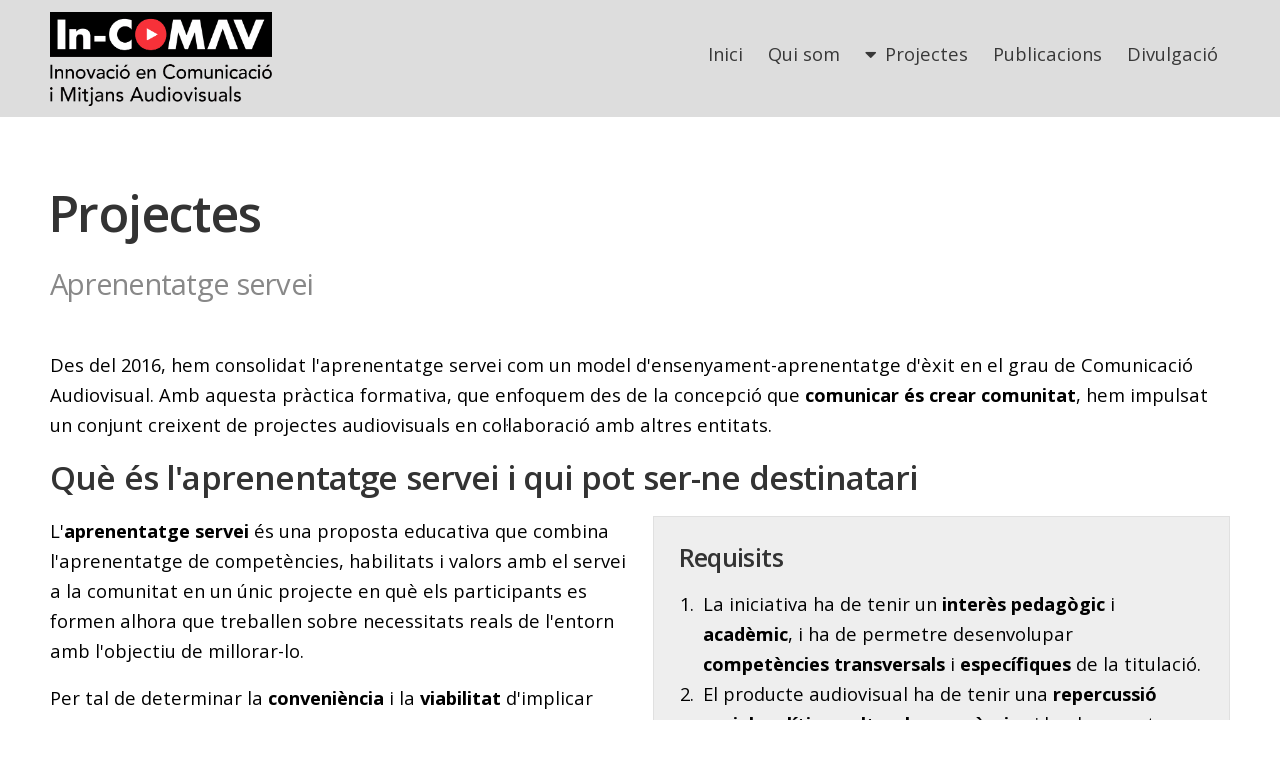

--- FILE ---
content_type: text/html; charset=utf-8
request_url: https://fima.ub.edu/grups/incomav/aps.html
body_size: 6832
content:
<!DOCTYPE html>
<html lang="ca">
<head>
<title>In-COMAV: aprenentatge servei</title>
<meta charset="utf-8" />
<meta name="viewport" content="width=device-width, initial-scale=1, user-scalable=no" />
<meta name="keywords" content="innovación docente, innovació docent, teaching innovation, aprendizaje servicio, aprenentatge servei, service learning" />
<link rel="stylesheet" href="css/main.min.css" />
<link rel="shortcut icon" href="images/favicon.png" type="image/x-icon" />
<link rel="canonical" href="https://fima.ub.edu/grups/incomav/projectes.html" />
<meta property="og:title" name="title" content="In-COMAV: aprenentatge servei" />
<meta property="og:image" content="https://fima.ub.edu/grups/incomav/images/projectes.jpg" />
<meta property="og:url" content="https://fima.ub.edu/grups/incomav" />
<meta property="og:site_name" content="In-COMAV: Grup d'innovació docent en Comunicació i Mitjans Audiovisuals" />
<meta property="og:type" content="website" />
<meta property="og:description" name="description" content="Impulsem el servei a la comunitat i el compromís cívic dels estudiants amb propostes i demandes reals amb un impacte social. Desenvolupem projectes d'aprenentatge servei (ApS) juntament amb estudiants i docents d'altres facultats de la Universitat de Barcelona." />
<meta name="twitter:card" content="summary_large_image" />
<meta name="twitter:creator" content="@franganillo" />
<meta name="twitter:image:src" content="https://fima.ub.edu/grups/incomav/images/projectes.jpg" />
<meta name="twitter:title" content="In-COMAV: aprenentatge servei" />
<meta name="twitter:description" content="Impulsem el servei a la comunitat i el compromís cívic dels estudiants amb propostes i demandes reals amb un impacte social. Desenvolupem projectes d'aprenentatge servei (ApS) juntament amb estudiants i docents d'altres facultats de la Universitat de Barcelona." />
<meta name="author" content="Jorge Franganillo" />
</head>
<body class="is-preload">

<!-- Header -->
<header id="header">
<div class="inner">
<a class="logo" href="./"><img src="images/incomav.png" style="height:4.5em;margin-top:0.6em;margin-bottom:0" alt="" /></a>
<nav id="nav">
<ul>
<li><a href="./">Inici</a></li>
<li><a href="nosaltres.html">Qui som</a></li>
<li><a href="projectes.html">Projectes</a><ul>
<li><a href="concedits.html">Projectes concedits</a></li>
<li><a href="aps.html">Aprenentatge servei</a></li>
</ul></li>
<li><a href="publicacions.html">Publicacions</a></li>
<li><a href="divulgacio.html">Divulgació</a></li>
</ul>
</nav>
</div>
</header>

<!-- Main -->
<div id="main">
<div class="inner">

<!-- Content -->
<div id="content">
<section>
<header>
<h1>Projectes</h1>
<p>Aprenentatge servei</p>
</header>

<p>Des del 2016, hem consolidat l'aprenentatge servei com un model d'ensenyament-aprenentatge d'èxit en el grau de Comunicació Audiovisual. Amb aquesta pràctica formativa, que enfoquem des de la concepció que <strong>comunicar és crear comunitat</strong>, hem impulsat un conjunt creixent de projectes audiovisuals en col·laboració amb altres entitats.</p>

<h2>Què és l'aprenentatge servei i qui pot ser-ne destinatari</h2>
<div class="row">
<div class="col-6 col-12-small">
<p>L'<strong>aprenentatge servei</strong> és una proposta educativa que combina l'aprenentatge de competències, habilitats i valors amb el servei a la comunitat en un únic projecte en què els participants es formen alhora que treballen sobre necessitats reals de l'entorn amb l'objectiu de millorar-lo.</p>
<p>Per tal de determinar la <strong>conveniència</strong> i la <strong>viabilitat</strong> d'implicar alumnat i professorat del grau de Comunicació Audiovisual en iniciatives d'altres entitats, la valoració de propostes de col·laboració implicarà un seguit de <strong>condicions</strong>.</p>
<span class="image fit"><img src="images/dsc3071s.jpg" alt="" /></span>
</div>
<div class="col-6 col-12-small">

<div class="box" style="background-color:#eee">
<h3>Requisits</h3>
<ol><li>La iniciativa ha de tenir un <strong>interès pedagògic</strong> i <strong>acadèmic</strong>, i ha de permetre desenvolupar <strong>competències transversals</strong> i <strong>específiques</strong> de la titulació.</li>
<li>El producte audiovisual ha de tenir una <strong>repercussió social</strong>, <strong>política</strong>, <strong>cultural</strong> o <strong>econòmica</strong> i ha de comptar amb l'aval d'una institució pública, una entitat social o una empresa. Tindran preferència les propostes adreçades de manera directa o indirecta a col·lectius en situació o risc de <strong>vulnerabilitat social</strong>.</li>
<li>La proposta ha de poder desenvolupar-se de forma natural en el <strong>marc acadèmic i cronològic d'una assignatura</strong> (un semestre acadèmic; només en casos excepcionals, un curs acadèmic) i ha de comptar amb la figura d'un <strong>tutor</strong>.</li>
<li>La col·laboració no pot limitar-se a la realització del producte audiovisual. Ha d'incloure una tasca de <strong>conceptualització</strong> i <strong>investigació</strong> de l'obra a realitzar.</li>
<li>El producte no pot tenir com a finalitat principal un benefici comercial (p. ex., un espot publicitari o un vídeo promocional) o un profit exclusiu per a l'entitat proponent. En cas afirmatiu, si la idea prové de la pròpia universitat, la fórmula adient és la convocatòria de <strong>beques de col·laboració</strong>.</li>
<li>La idea ha de poder materialitzar-se com un <strong>projecte d'innovació docent</strong>, de <strong>transferència de coneixement</strong> o de <strong>recerca</strong>, en el qual hi ha d'estar implicat professorat de l'àrea de Comunicació Audiovisual del Departament de Biblioteconomia, Documentació i Comunicació Audiovisual.</li>
<li>L'entitat proponent ha d'estar disposada a <strong>aportar</strong>, si el projecte ho requereix, una <strong>dotació econòmica</strong> (beca de col·laboració, dietes, lloguer de material, etc.).</li>
<li>L'activitat desenvolupada pels estudiants <strong>no pot incórrer en competència deslleial</strong> amb el <strong>sector professional</strong>. El destinatari del servei ha d'acceptar que els estudiants desenvolupen una <strong>tasca d'aprenentatge</strong> en el marc de la seva formació universitària i que, per tant, poden cometre errors i el producte pot ser insatisfactori. El grup In-COMAV vetllarà sempre per la qualitat del servei, però en cap cas el projecte substituïrà la prestació d'un servei professional.</li>
</ol>
</div>

</div>
</div>

</section>
<section>
<h2 style="margin-bottom:2.5rem">Projectes desenvolupats</h2>

<div class="row aps">
<div class="col-6 col-12-medium">
<div class="iframe-container">
<iframe src="https://www.youtube.com/embed/vTw42-2zaRQ" frameborder="0" allow="accelerometer; autoplay; clipboard-write; encrypted-media; gyroscope; picture-in-picture" allowfullscreen></iframe>
</div>
<!--img src="https://images.unsplash.com/photo-1592398191627-25b41eeaa398?ixlib=rb-1.2.1&ixid=MnwxMjA3fDB8MHxwaG90by1wYWdlfHx8fGVufDB8fHx8&auto=format&fit=crop&w=960&q=80" style="width:100%;margin-bottom:.5em" alt="Desmuntant mites del joc d’atzar a través de xarxes socials" /-->
</div>
<div class="col-6 col-12-medium">
<h3>El dado trucado</h3>
<p>Campanya de conscienciació, formada per <a href="https://www.youtube.com/channel/UCoaOwDVon-yT4paLwzwRoEQ/videos">43 vídeos de <em>TikTok</em></a>, sobre els riscos del joc d’atzar i els biaixos cognitius dels productes de joc i dels seus reclams publicitaris.</p>
<p><strong>Realització</strong>: Helena Contreras, Mar Giménez, Mireia Camacho</p>
<p><strong>Tutor</strong>: Hibai López</p>
<p>Projecte d'aprenentatge servei (ApS) finançat per les associacions de prevenció de la ludopatia i altres addiccions ANTOX, Aralar i Fundación Proyecto Hombre de Navarra.</p>
</div>
</div>

<hr />

<div class="row aps">
<div class="col-6 col-12-medium">
<div class="iframe-container">
<iframe src="https://www.youtube.com/embed/mMbrgZoO6zo" frameborder="0" allow="accelerometer; autoplay; clipboard-write; encrypted-media; gyroscope; picture-in-picture" allowfullscreen></iframe>
</div>
</div>
<div class="col-6 col-12-medium">
<h3>Ni iguals ni banals</h3>
<p>Campanya de conscienciació social sobre els usos de l'<a href="https://www.youtube.com/watch?v=puNQrH2KcEk">ibuprofèn</a> i el <a href="https://www.youtube.com/watch?v=2nJB8cdxiDU">paracetamol</a>, i sobre com es poden combinar aquests dos fàrmacs.</p>
<p><strong>Realització</strong>: Pau Aguilà, Arnau Creus, Laura Fuentes, Rodrigo Gallo, Helena Massaguer, Sara Silva, Esteve García, David Olivart</p>
<p>Presentadora: Júlia Fernández</p>
<p><strong>Tutor</strong>: Jaume E. Vilaseca, Laura Cuffí, M.ª Àngels García</p>
<p>Projecte d'aprenentatge servei (ApS) elaborat a la Universitat de Barcelona en col·laboració entre la Facultat de Medicina i Ciències de la Salut i la Facultat d'Informació i Mitjans Audiovisuals.</p>
</div>
</div>

<hr />

<div class="row aps">
<div class="col-6 col-12-medium">
<div class="iframe-container">
<iframe src="https://www.youtube.com/embed/PRptAEzrcBk" frameborder="0" allow="accelerometer; autoplay; clipboard-write; encrypted-media; gyroscope; picture-in-picture" allowfullscreen></iframe>
</div>
</div>
<div class="col-6 col-12-medium">
<h3>250 anys a bord</h3>
<p>Peça commemorativa del 250è aniversari de la històrica Facultat de Nàutica de Barcelona (FNB), amb la participació dels professionals Pep Barbal, capità de Greenpeace, Eulàlia pujol, cap de Salvament Marítim de Barcelona i David Gil, pràctic del Port de Barcelona, i amb el testimoni dels docents Marcel·la Castells, docent de la FNB, Francesc Lleal, exdocent de la FNB, i Agustí Martín, degà de la FNB.</p>
<p><strong>Realització</strong>: alumnes de la Facultat d'Informació i Mitjans Audiovisuals (FIMA UB) amb el suport de la Facultat de Nàutica de Barcelona (UPC) i el Museu Marítim de Barcelona (MMB). Direcció: Daniel Molina; Producció: Paula Carbonell; Realització: Manel Planchart; So: Javier Cano; Muntatge: Manel Planchart, Daniel Molina; Postproducció de so: Roger Solé, Javier Cano</p>
<p><strong>Tutor</strong>: Josep Rovira Cuadrench</p>
<p><strong>Coordinació</strong>: Jorge Franganillo (FIMA UB), M. Ángeles García (FIMA UB), Jordi Mateu (FNB UPC), Àngels Farré (MMB)</p>
</div>
</div>

<hr />

<div class="row aps">
<div class="col-6 col-12-medium">
<div class="iframe-container">
<iframe src="https://www.youtube.com/embed/wWwX6QJ1r3k" frameborder="0" allow="accelerometer; autoplay; clipboard-write; encrypted-media; gyroscope; picture-in-picture" allowfullscreen></iframe>
</div>
</div>
<div class="col-6 col-12-medium">
<h3>A toda pastilla</h3>
<p>Campanya de conscienciació social sobre els usos de l'Omeprazol.</p>
<p><strong>Realització</strong>: Laura Barbosa, Raquel León, Maria Moreno, Cynthia Pérez, Carlos Prieto, Alejandra Temes, Claudia Flores Hernández, Ismail Essalhi</p>
<p>Presentadora: Marina Pàmies<br />
Omeprazol: Adán Aguilar<br />
Antiàcid: Maria Fontcuberta</p>
<p><strong>Tutors</strong>: Josep Rovira Cuadrench, M. Ángeles García, Laura Cuffí</p>
<p>Projecte d'aprenentatge servei (ApS) elaborat a la Universitat de Barcelona en col·laboració entre el grau de Podologia (Facultat de Medicina i Ciències de la Salut) i el grau de Comunicació Audiovisual (Facultat d'Informació i Mitjans Audiovisuals).</p>
</div>
</div>

<hr />

<div class="row aps">
<div class="col-6 col-12-medium">
<div class="iframe-container">
<iframe src="https://www.youtube.com/embed/9GAayG0nDLg" frameborder="0" allow="accelerometer; autoplay; clipboard-write; encrypted-media; gyroscope; picture-in-picture" allowfullscreen></iframe>
</div>
</div>
<div class="col-6 col-12-medium">
<h3>Trencant mites sobre les vitamines</h3>
<p>Campanya de conscienciació social destinada a fomentar un ús adequat de les vitamines entre la població.</p>
<p><strong>Realització</strong>: Maria Brañas, Anna Cantero, Mireia Camacho, Marina Forniés</p>
<p><strong>Tutors</strong>: Jaume E. Vilaseca, M. Ángeles García, Laura Cuffí</p>
<p>Projecte d'aprenentatge servei (ApS) elaborat a la Universitat de Barcelona en col·laboració entre el grau de Podologia (Facultat de Medicina i Ciències de la Salut) i el grau de Comunicació Audiovisual (Facultat d'Informació i Mitjans Audiovisuals).</p>
</div>
</div>

<hr />

<div class="row aps">
<div class="col-6 col-12-medium">
<div class="iframe-container">
<iframe src="https://www.youtube.com/embed/LTvFNgAa4OU" frameborder="0" allow="accelerometer; autoplay; clipboard-write; encrypted-media; gyroscope; picture-in-picture" allowfullscreen></iframe>
</div>
</div>
<div class="col-6 col-12-medium">
<h3>Que no et venguin fum</h3>
<p>Campanya de conscienciació social sobre les propietats terapèutiques i els efectes negatius del cannabis.</p>
<p><strong>Realització</strong>: Emma Casadesús, Rafa Anglada, Laura Asensio, Javier Baena, Sergi Molina, Andrea Martín, Gael Fernández, Paola Gutiérrez</p>
<p><strong>Tutors</strong>: Jaume E. Vilaseca, M. Ángeles García, Ester Aso, Laura Cuffí</p>
<p>Projecte d'aprenentatge servei (ApS) elaborat a la Universitat de Barcelona en col·laboració entre la Facultat de Medicina i Ciències de la Salut i la Facultat d'Informació i Mitjans Audiovisuals.</p>
</div>
</div>

<hr />

<div class="row aps">
<div class="col-6 col-12-medium">
<div class="iframe-container">
<iframe src="https://www.youtube.com/embed/ro9PKiagu60" frameborder="0" allow="accelerometer; autoplay; clipboard-write; encrypted-media; gyroscope; picture-in-picture" allowfullscreen></iframe>
</div>
</div>
<div class="col-6 col-12-medium">
<h3>BiDes</h3>
<p>Documental sobre la professió bibliotecària i la vida de cinc professionals fora de la biblioteca.</p>
<p><strong>Realització</strong>: Berta Cotrina, Bàrbara Prohens, Iria Louzao, Ángela Muñoz, Edgar Ortiz, Eva Gómez, Maria Navarro, Mercedes Cantos</p>
<p><strong>Tutor</strong>: Josep Rovira Cuadrench</p>
<p>Projecte d'aprenentatge servei (ApS) elaborat en col·laboració entre la Facultat d'Informació i Mitjans Audiovisuals de la Universitat de Barcelona i el Col·legi Oficial de Bibliotecaris-Documentalistes de Catalunya.</p>
</div>
</div>

<hr />

<div class="row aps">
<div class="col-6 col-12-medium">
<div class="iframe-container">
<iframe src="https://www.youtube.com/embed/Hnimx6v-VV4" frameborder="0" allow="accelerometer; autoplay; clipboard-write; encrypted-media; gyroscope; picture-in-picture" allowfullscreen></iframe>
</div>
</div>
<div class="col-6 col-12-medium">
<h3>Al pie de la letra</h3>
<p>Campanya de divulgació sobre la importància del tractament complet de l'anomenat «peu d'atleta».</p>
<p><strong>Realització</strong>: Laura Nogueira, Andrea Amador, Raquel Bernabéu, Júlia Sala, Marc Serrano, Isaac Ros,  Daniel Moya, Karen Pacheco</p>
<p>Alicia: Mirena Nafarrate<br />Matías: Gonzalo López<br />Podóloga: Montserrat Vega</p>
<p><strong>Tutors</strong>: Laura Cuffí, M. Ángeles García, Fernando Polanco, Jaume E. Vilaseca</p>
<p>Projecte d'aprenentatge servei (ApS) elaborat a la Universitat de Barcelona en col·laboració entre el grau de Podologia (Facultat de Medicina i Ciències de la Salut) i el grau de Comunicació Audiovisual (Facultat d'Informació i Mitjans Audiovisuals).</p>
</div>
</div>

<hr />

<div class="row aps">
<div class="col-6 col-12-medium">
<div class="iframe-container">
<iframe src="https://www.youtube.com/embed/MTgNPotl09w" frameborder="0" allow="accelerometer; autoplay; clipboard-write; encrypted-media; gyroscope; picture-in-picture" allowfullscreen></iframe>
</div>
</div>
<div class="col-6 col-12-medium">
<h3>Aulas de arena</h3>
<p>Documental que recull la revolució pedagògica que va tenir lloc al Camp de la Bota a partir de mitjans dels anys 1950, per mitjà del testimoni dels protagonistes: els professors.</p>
<p><strong>Realització:</strong> Uri Hosta, Alba Medina, Míriam Nassin, Lara Bautista, Laura Gomà</p>
<p><strong>Tutors</strong>: Daniel Jariod, Muntsa Tarrés, Miquel Térmens, Sandra Rius</p>
<p>Projecte d'aprenentatge servei (ApS) elaborat en col·laboració entre la Facultat d'Informació i Mitjans Audiovisuals de la Universitat de Barcelona i l'Arxiu Històric del Camp de la Bota i la Mina.</p>
</div>
</div>

<hr />

<div class="row aps">
<div class="col-6 col-12-medium">
<div class="iframe-container">
<iframe src="https://www.youtube.com/embed/9X_pOF3knag" frameborder="0" allow="accelerometer; autoplay; clipboard-write; encrypted-media; gyroscope; picture-in-picture" allowfullscreen></iframe>
</div>
</div>
<div class="col-6 col-12-medium">
<h3>Onicomi... ¿cómo?</h3>
<p>Campanya de comunicació per motivar els professionals a tenir una millor interacció amb els pacients que pateixen onicomicosi, una infecció de les ungles produïda per fongs.</p>
<p><strong>Realització</strong>: Fátima Chakhir, Mariona Jerez, Paula Ávila, Anna Candalija, Andrea González, Laura Rocchetti, Antonio Hidalgo, Martí Montaner, Anna Candalija, Roger Albet</p>
<p><strong>Tutors</strong>: Laura Cuffí, M. Ángeles García, Josep Rovira Cuadrench</p>
<p>Projecte d'aprenentatge servei (ApS) elaborat a la Universitat de Barcelona en col·laboració entre el grau de Podologia (Facultat de Medicina i Ciències de la Salut) i el grau de Comunicació Audiovisual (Facultat d'Informació i Mitjans Audiovisuals).</p>
</div>
</div>

<hr />

<div class="row aps">
<div class="col-6 col-12-medium">
<img src="images/lsc.jpg" style="width:100%;margin-bottom:.5em" alt="" />
</div>
<div class="col-6 col-12-medium">
<h3>Accés a la universitat en llengua de signes catalana</h3>
<p><strong>Realització</strong>: Fran Novo</p>
<p><strong>Tutor</strong>: Jep Cunill</p>
<p>Projecte d'aprenentatge servei (ApS) elaborat a la Universitat de Barcelona en col·laboració entre la Facultat d'Informació i Mitjans Audiovisuals i els Serveis Lingüístics.</p>
</div>
</div>

<hr />

<div class="row aps">
<div class="col-6 col-12-medium">
<div class="iframe-container">
<iframe src="https://www.youtube.com/embed/videoseries?list=PLohaezUtL0hqduRdlr1hmJGq59wcKyIZp" frameborder="0" allow="accelerometer; autoplay; clipboard-write; encrypted-media; gyroscope; picture-in-picture" allowfullscreen></iframe>
</div>
</div>
<div class="col-6 col-12-medium">
<h3>Antibiòtics: consum responsable</h3>
<p>Campanya de conscienciació social destinada a fomentar un ús apropiat dels antibiòtics entre la població.</p>
<p><strong>Realització</strong>: Andrea Fernández, Mar González, Víctor Granados, Tatiana Ignatova, Judit Morgó, Mar Sabaté, Berta Salvat, Joel Solé, Eloi Trullàs, Noemí Vacas, Oleg Yashenco</p>
<p><strong>Tutors</strong>: Laura Cuffí, Jaume E. Vilaseca, M. Ángeles García</p>
<p>Projecte d'aprenentatge servei (ApS) elaborat a la Universitat de Barcelona en col·laboració entre la Facultat de Medicina i Ciències de la Salut i la Facultat d'Informació i Mitjans Audiovisuals.</p>
</div>
</div>

<hr />

<div class="row aps">
<div class="col-6 col-12-medium"><img src="images/claroscuro.jpg" style="width:100%;margin-bottom:.5em" alt="" /></div>
<div class="col-6 col-12-medium">
<h3>Claroscuro: La Mina</h3>
<p>Documental sobre l'acció comunitària desenvolupada en el barri de la Mina en la dècada dels anys 80 i 90 dedicada a l'alfabetització i educació dels col·lectius més vulnerables del veïnat.</p>
<p><strong>Realització</strong>: Paula Mykhaylychenko, Helena Colom, Laia Capellas, Eric Depken, Carla Collado</p>
<p><strong>Tutors</strong>: Muntsa Tarrés, Andreu Sulé, Eva Rodríguez, Jaume E. Vilaseca</p>
<p>Projecte d'aprenentatge servei (ApS) elaborat en col·laboració entre la Facultat d'Informació i Mitjans Audiovisuals de la Universitat de Barcelona i l'Arxiu Històric del Camp de la Bota i la Mina.</p>
</div>
</div>

<hr />

<div class="row aps">
<div class="col-6 col-12-medium">
<div class="iframe-container">
<iframe src="https://www.youtube.com/embed/TrB4Q3c_urs" frameborder="0" allow="accelerometer; autoplay; clipboard-write; encrypted-media; gyroscope; picture-in-picture" allowfullscreen></iframe>
</div>
</div>
<div class="col-6 col-12-medium">
<h3>No et plantis</h3>
<p>Campanya de conscienciació social destinada a fomentar el compliment del tractament terapèutic de l'úlcera del peu diabètic.</p>
<p><strong>Realització</strong>: Thiago Rizardi, Helena Colom, Irene Forment, Helena Colom, Pau Solà, Marta Martín, Francesc Álvarez, Patricia García, Marta Elías, Montserrat Jiménez</p>
<p><strong>Tutors</strong>: Laura Cuffí, M. Ángeles García, Jaume E. Vilaseca</p>
<p>Projecte d'aprenentatge servei (ApS) elaborat a la Universitat de Barcelona en col·laboració entre el grau de Podologia (Facultat de Medicina i Ciències de la Salut) i el grau de Comunicació Audiovisual (Facultat d'Informació i Mitjans Audiovisuals).</p>
</div>
</div>

<hr />

<div class="row aps">
<div class="col-6 col-12-medium">
<img src="images/trencant-sostres.jpg" style="width:100%;margin-bottom:.5em" alt="" />
</div>
<div class="col-6 col-12-medium">
<h3>Trencant sostres</h3>
<p><strong>Realització</strong>: Marina Botí, Laura Burló</p>
<p><strong>Tutor</strong>: Josep Rovira Cuadrench</p>
<p>Projecte d'aprenentatge servei (ApS) elaborat a la Universitat de Barcelona en col·laboració entre la Facultat d'Informació i Mitjans Audiovisuals i els Serveis Lingüístics per a la plataforma Intercat.</p>
</div>
</div>

<hr />

<div class="row aps">
<div class="col-6 col-12-medium">
<img src="https://ep01.epimg.net/ccaa/imagenes/2019/01/26/catalunya/1548529075_503197_1548529747_sumario_normal.jpg" style="width:100%;margin-bottom:.5em" alt="El Campo de la Bota: memoria fotográfica del barraquismo" />
</div>
<div class="col-6 col-12-medium">
<h3>El Campo de la Bota: memoria fotográfica del barraquismo</h3>
<p><strong>Realització</strong>: Michelle Delgado</p>
<p><strong>Tutora</strong>: Lydia Sánchez</p>
<p>Projecte d'aprenentatge servei (ApS) elaborat en col·laboració entre la Facultat d'Informació i Mitjans Audiovisuals de la Universitat de Barcelona i l'Arxiu Històric del Camp de la Bota i la Mina.</p>
<p><strong>Publicacions derivades</strong>:</p>
<ul>
<li>Delgado, Michelle (2021). «<a href="https://raco.cat/index.php/TEM/article/view/394133">La memòria del Camp de la Bota: un recorregut a través de fotografies</a>». <em>Temps i espais de memòria: revista digital del Memorial Democràtic</em>, n. 6, p. 92&minus;96.</li>
<li>Delgado, Michelle; Sánchez, Lydia (2019). «Cuando Andalucía conoció Barcelona: memoria fotográfica del barraquismo». I Congreso Internacional &laquo;Andalucía y Cataluña: legado cultural y memoria compartida&raquo;. Málaga, 18&minus;19 de noviembre.</li>
</ul>
</div>
</div>

</section>
</div>
</div>
</div>

<!-- Footer -->
<footer id="footer">
<div class="inner">
<div class="row">
<div class="col-4 col-12-small">
<a href="https://www.ub.edu/portal/web/informacio-mitjans-audiovisuals"><img src="images/fima.png" style="width:14em;margin-bottom:.5em" alt="Facultat d'Informació i Mitjans Audiovisuals" /></a>
</div>
<div class="col-8 col-12-small">
<h2 style="margin:0 0 .5em 1.75em">Contacte</h2>
<p style="margin-left:3.05em"><i class="icon solid fa-user-alt" style="margin-right:.5em"></i>Dra. M. Ángeles García Asensio<br />
<i class="icon solid fa-envelope" style="margin-right:.5em"></i><a href="mailto:garciaasensio@ub.edu">garciaasensio@ub.edu</a><br />
<i class="icon solid fa-phone" style="margin-right:.5em"></i>Tel.: <a href="tel:+934020924">93 40 20924</a></p>
</div>
</div>
</div>
</footer>

<!-- Scripts -->
<script src="js/jquery.min.js"></script>
<script src="js/jquery.dropotron.min.js"></script>
<script src="js/browser.min.js"></script>
<script src="js/breakpoints.min.js"></script>
<script src="js/util.js"></script>
<script src="js/main.js"></script>

<script type="application/ld+json">
{
 "@context": "https://schema.org",
 "@type": "BreadcrumbList",
 "itemListElement":
 [
  {
   "@type": "ListItem",
   "position": 1,
   "item":
   {
    "@id": "https://fima.ub.edu/grups/incomav/projectes.html",
    "name": "Projectes"
    }
  },
  {
   "@type": "ListItem",
  "position": 2,
  "item":
   {
     "@id": "https://fima.ub.edu/grups/incomav/aps.html",
     "name": "Aprenentatge servei (ApS)"
   }
  }
 ]
}
</script>

</body>
</html>

--- FILE ---
content_type: text/css
request_url: https://fima.ub.edu/grups/incomav/css/main.min.css
body_size: 8259
content:
@import url(all.min.css);@import url(https://fonts.googleapis.com/css?family=Open+Sans:400,400i,600,600i,700,700i&display=swap);article,aside,details,figcaption,figure,footer,header,hgroup,menu,nav,pre code,section{display:block}.table-wrapper,pre code{overflow-x:auto}#header .logo strong,#header nav>ul>li a:focus,#header nav>ul>li a:hover,body{color:#000}#navPanel,.table-wrapper,pre{-webkit-overflow-scrolling:touch}#header,#navPanel{position:fixed;top:0}#header a[href="#navPanel"]:before,#navPanel .close:before,.icon:before,input[type=checkbox]+label:before,input[type=radio]+label:before{-moz-osx-font-smoothing:grayscale;-webkit-font-smoothing:antialiased;font-style:normal;font-variant:normal;text-rendering:auto;text-transform:none!important}#header a[href="#navPanel"]:before,#header nav>ul>li.opener a:before,#navPanel .close:before,.features>a:after,input[type=checkbox]+label:before,input[type=radio]+label:before{font-family:'Font Awesome 5 Free';font-weight:900}#banner,#header{color:rgba(255,255,255,.75)}#banner,.dropotron li,.features>a,.icon,.image,sub,sup{position:relative}ul.actions,ul.alt,ul.contact-icons,ul.icons{list-style:none}a,abbr,acronym,address,applet,article,aside,audio,b,big,blockquote,body,canvas,caption,center,cite,code,dd,del,details,dfn,div,dl,dt,em,embed,fieldset,figcaption,figure,footer,form,h1,h2,h3,h4,h5,h6,header,hgroup,html,i,iframe,img,ins,kbd,label,legend,li,mark,menu,nav,object,ol,output,p,pre,q,ruby,s,samp,section,small,span,strike,strong,sub,summary,sup,table,tbody,td,tfoot,th,thead,time,tr,tt,u,ul,var,video{margin:0;padding:0;border:0;font-size:100%;font:inherit;vertical-align:baseline}dl,label,p{margin:0 0 1rem}blockquote,form,ol,pre,table{margin:0 0 2rem}blockquote,em,i{font-style:italic}#header .inner,#header nav,#header nav>ul,#header nav>ul>li{line-height:inherit}blockquote,q{quotes:none}blockquote:after,blockquote:before,q:after,q:before{content:'';content:none}table{border-collapse:collapse;border-spacing:0;width:100%}body{-webkit-text-size-adjust:none;-ms-overflow-style:scrollbar;background:#fff}mark{background-color:transparent;color:inherit}input::-moz-focus-inner{border:0;padding:0}input,select,textarea{-moz-appearance:none;-webkit-appearance:none;-ms-appearance:none;appearance:none;color:#373737}.mini-posts article a:hover,a{color:#f5333f}@-ms-viewport{width:device-width}html{box-sizing:border-box;font-size:12.5pt}*,:after,:before{box-sizing:inherit}.row,.row>*{box-sizing:border-box}body.is-preload *,body.is-preload :after,body.is-preload :before{-moz-animation:none!important;-webkit-animation:none!important;-ms-animation:none!important;animation:none!important;-moz-transition:none!important;-webkit-transition:none!important;-ms-transition:none!important;transition:none!important}@media screen and (max-width:1680px){html{font-size:12.5pt}}@media screen and (max-width:980px){html{font-size:12pt}}body,input,select,textarea{font-family:"Open Sans",Arial,Helvetica,sans-serif;font-weight:400;font-size:1.1rem;line-height:1.65}code,pre{font-family:"Courier New",monospace}a{-moz-transition:color .2s ease-in-out;-webkit-transition:color .2s ease-in-out;-ms-transition:color .2s ease-in-out;transition:color .2s ease-in-out;text-decoration:underline}a:hover{text-decoration:none}b,strong{font-weight:700}h1,h2,h3,h4,h5,h6{font-weight:600;letter-spacing:-.025em;line-height:1.2;margin:0 0 1rem;color:#333}h1 a,h2 a,h3 a,h4 a,h5 a,h6 a{color:inherit;text-decoration:none}h1{font-size:3rem;line-height:1.2;margin-left:-.05em}h2{font-size:2rem;line-height:1.3}h2.features{font-size:1.55rem}h3{font-size:1.5rem}h4{font-size:1.125rem}h5{font-size:1rem}h6{font-size:.9rem}@media screen and (max-width:736px){html{font-size:10.5pt}h1{font-size:2.5rem;line-height:1.3}h2{font-size:2rem;line-height:1.5}h3{font-size:1.5rem}}sub{font-size:.8rem;top:.5rem}sup{font-size:.8rem;top:-.25rem}code,pre,table th{font-size:.9rem}blockquote{border-left:.5rem solid #e0e0e0;padding:1rem 0 1rem 2rem}code{border-radius:0;border:1px solid;margin:0 .25rem;padding:.25rem .65rem}pre code{line-height:1.75;padding:1rem 1.5rem}hr{border:0;border-bottom:2px solid;margin:2.5rem 0 3rem}hr.major{margin:4rem 0}code{background:rgba(144,144,144,.075);border-color:#e0e0e0}hr{border-bottom-color:#d0d0d0}.inner{margin:0 auto;max-width:calc(100% - 14rem);width:90rem}#content>section:first-child,.row,.row.gtr-0,.row.gtr-0.gtr-uniform,.row.gtr-25,.row.gtr-50{margin-top:0}.row{display:flex;flex-wrap:wrap;align-items:stretch;margin-left:-2rem}.row>*{padding:0 0 0 2rem}#search .content>*,.box>:last-child,.mini-posts article>.content>:last-child,.posts>article>:last-child,.row.gtr-uniform>*>:last-child{margin-bottom:0}.row.aln-left{justify-content:flex-start}.row.aln-center{justify-content:center}.row.aln-right{justify-content:flex-end}.row.aln-top{align-items:flex-start}.row.aln-middle{align-items:center}.row.aln-bottom{align-items:flex-end}.row>.imp{order:-1}.row>.col-1{width:8.33333%}.row>.off-1{margin-left:8.33333%}.row>.col-2{width:16.66667%}.row>.off-2{margin-left:16.66667%}.row>.col-3{width:25%}.row>.off-3{margin-left:25%}.row>.col-4{width:33.33333%}.row>.off-4{margin-left:33.33333%}.row>.col-5{width:41.66667%}.posts>*,.row>.col-6{width:50%}.row>.off-5{margin-left:41.66667%}.row>.off-6{margin-left:50%}.row>.col-7{width:58.33333%}.row>.off-7{margin-left:58.33333%}.row>.col-8{width:66.66667%}.row>.off-8{margin-left:66.66667%}.row>.col-9{width:75%}.row>.off-9{margin-left:75%}.row>.col-10{width:83.33333%}.row>.off-10{margin-left:83.33333%}.row>.col-11{width:91.66667%}.row>.off-11{margin-left:91.66667%}.button.fit,.image.fit img,.image.left img,.image.main img,.image.right img,.row>.col-12,button.fit,input[type=button].fit,input[type=reset].fit,input[type=submit].fit,ul.actions.fit li>*,ul.actions.fit.stacked{width:100%}.row>.off-12{margin-left:100%}.row.gtr-0{margin-left:0}.row.gtr-0>*{padding:0}.posts>:nth-child(-n+2),.row.gtr-0.gtr-uniform>*,ul.actions.stacked li:first-child{padding-top:0}.row.gtr-25{margin-left:-.5rem}.row.gtr-25>*{padding:0 0 0 .5rem}.row.gtr-25.gtr-uniform{margin-top:-.5rem}.row.gtr-25.gtr-uniform>*{padding-top:.5rem}.row.gtr-50{margin-left:-1rem}.row.gtr-50>*{padding:0 0 0 1rem}.row.gtr-50.gtr-uniform{margin-top:-1rem}.row.gtr-50.gtr-uniform>*{padding-top:1rem}.row.gtr-uniform{margin-top:-2rem}.row.gtr-uniform>*{padding-top:2rem}.row.gtr-150{margin-top:0;margin-left:-3rem}.row.gtr-150>*{padding:0 0 0 3rem}.row.gtr-150.gtr-uniform{margin-top:-3rem}.row.gtr-150.gtr-uniform>*{padding-top:3rem}.row.gtr-200{margin-top:0;margin-left:-4rem}.row.gtr-200>*{padding:0 0 0 4rem}.row.gtr-200.gtr-uniform{margin-top:-4rem}.row.gtr-200.gtr-uniform>*{padding-top:4rem}@media screen and (max-width:1680px){.row,.row>*{box-sizing:border-box}.row,.row.gtr-0,.row.gtr-0.gtr-uniform,.row.gtr-25,.row.gtr-50{margin-top:0}.row{display:flex;flex-wrap:wrap;align-items:stretch;margin-left:-2rem}.row>*{padding:0 0 0 2rem}.row.gtr-uniform>*>:last-child{margin-bottom:0}.row.aln-left{justify-content:flex-start}.row.aln-center{justify-content:center}.row.aln-right{justify-content:flex-end}.row.aln-top{align-items:flex-start}.row.aln-middle{align-items:center}.row.aln-bottom{align-items:flex-end}.row>.imp-xlarge{order:-1}.row>.col-1-xlarge{width:8.33333%}.row>.off-1-xlarge{margin-left:8.33333%}.row>.col-2-xlarge{width:16.66667%}.row>.off-2-xlarge{margin-left:16.66667%}.row>.col-3-xlarge{width:25%}.row>.off-3-xlarge{margin-left:25%}.row>.col-4-xlarge{width:33.33333%}.row>.off-4-xlarge{margin-left:33.33333%}.row>.col-5-xlarge{width:41.66667%}.row>.off-5-xlarge{margin-left:41.66667%}.row>.col-6-xlarge{width:50%}.row>.off-6-xlarge{margin-left:50%}.row>.col-7-xlarge{width:58.33333%}.row>.off-7-xlarge{margin-left:58.33333%}.row>.col-8-xlarge{width:66.66667%}.row>.off-8-xlarge{margin-left:66.66667%}.row>.col-9-xlarge{width:75%}.row>.off-9-xlarge{margin-left:75%}.row>.col-10-xlarge{width:83.33333%}.row>.off-10-xlarge{margin-left:83.33333%}.row>.col-11-xlarge{width:91.66667%}.row>.off-11-xlarge{margin-left:91.66667%}.row>.col-12-xlarge{width:100%}.row>.off-12-xlarge{margin-left:100%}.row.gtr-0{margin-left:0}.row.gtr-0>*{padding:0}.row.gtr-0.gtr-uniform>*{padding-top:0}.row.gtr-25{margin-left:-.5rem}.row.gtr-25>*{padding:0 0 0 .5rem}.row.gtr-25.gtr-uniform{margin-top:-.5rem}.row.gtr-25.gtr-uniform>*{padding-top:.5rem}.row.gtr-50{margin-left:-1rem}.row.gtr-50>*{padding:0 0 0 1rem}.row.gtr-50.gtr-uniform{margin-top:-1rem}.row.gtr-50.gtr-uniform>*{padding-top:1rem}.row.gtr-uniform{margin-top:-2rem}.row.gtr-uniform>*{padding-top:2rem}.row.gtr-150{margin-top:0;margin-left:-3rem}.row.gtr-150>*{padding:0 0 0 3rem}.row.gtr-150.gtr-uniform{margin-top:-3rem}.row.gtr-150.gtr-uniform>*{padding-top:3rem}.row.gtr-200{margin-top:0;margin-left:-4rem}.row.gtr-200>*{padding:0 0 0 4rem}.row.gtr-200.gtr-uniform{margin-top:-4rem}.row.gtr-200.gtr-uniform>*{padding-top:4rem}}@media screen and (max-width:1280px){.inner{max-width:calc(100% - 6rem)}.row,.row>*{box-sizing:border-box}.row,.row.gtr-0,.row.gtr-0.gtr-uniform,.row.gtr-25,.row.gtr-50{margin-top:0}.row{display:flex;flex-wrap:wrap;align-items:stretch;margin-left:-1.5rem}.row>*{padding:0 0 0 1.5rem}.row.gtr-uniform>*>:last-child{margin-bottom:0}.row.aln-left{justify-content:flex-start}.row.aln-center{justify-content:center}.row.aln-right{justify-content:flex-end}.row.aln-top{align-items:flex-start}.row.aln-middle{align-items:center}.row.aln-bottom{align-items:flex-end}.row>.imp-large{order:-1}.row>.col-1-large{width:8.33333%}.row>.off-1-large{margin-left:8.33333%}.row>.col-2-large{width:16.66667%}.row>.off-2-large{margin-left:16.66667%}.row>.col-3-large{width:25%}.row>.off-3-large{margin-left:25%}.row>.col-4-large{width:33.33333%}.row>.off-4-large{margin-left:33.33333%}.row>.col-5-large{width:41.66667%}.row>.off-5-large{margin-left:41.66667%}.row>.col-6-large{width:50%}.row>.off-6-large{margin-left:50%}.row>.col-7-large{width:58.33333%}.row>.off-7-large{margin-left:58.33333%}.row>.col-8-large{width:66.66667%}.row>.off-8-large{margin-left:66.66667%}.row>.col-9-large{width:75%}.row>.off-9-large{margin-left:75%}.row>.col-10-large{width:83.33333%}.row>.off-10-large{margin-left:83.33333%}.row>.col-11-large{width:91.66667%}.row>.off-11-large{margin-left:91.66667%}.row>.col-12-large{width:100%}.row>.off-12-large{margin-left:100%}.row.gtr-0{margin-left:0}.row.gtr-0>*{padding:0}.row.gtr-0.gtr-uniform>*{padding-top:0}.row.gtr-25{margin-left:-.375rem}.row.gtr-25>*{padding:0 0 0 .375rem}.row.gtr-25.gtr-uniform{margin-top:-.375rem}.row.gtr-25.gtr-uniform>*{padding-top:.375rem}.row.gtr-50{margin-left:-.75rem}.row.gtr-50>*{padding:0 0 0 .75rem}.row.gtr-50.gtr-uniform{margin-top:-.75rem}.row.gtr-50.gtr-uniform>*{padding-top:.75rem}.row.gtr-uniform{margin-top:-1.5rem}.row.gtr-uniform>*{padding-top:1.5rem}.row.gtr-150{margin-top:0;margin-left:-2.25rem}.row.gtr-150>*{padding:0 0 0 2.25rem}.row.gtr-150.gtr-uniform{margin-top:-2.25rem}.row.gtr-150.gtr-uniform>*{padding-top:2.25rem}.row.gtr-200{margin-top:0;margin-left:-3rem}.row.gtr-200>*{padding:0 0 0 3rem}.row.gtr-200.gtr-uniform{margin-top:-3rem}.row.gtr-200.gtr-uniform>*{padding-top:3rem}}@media screen and (max-width:980px){.row,.row>*{box-sizing:border-box}.row,.row.gtr-0,.row.gtr-0.gtr-uniform,.row.gtr-25,.row.gtr-50{margin-top:0}.row{display:flex;flex-wrap:wrap;align-items:stretch;margin-left:-1.5rem}.row>*{padding:0 0 0 1.5rem}.row.gtr-uniform>*>:last-child{margin-bottom:0}.row.aln-left{justify-content:flex-start}.row.aln-center{justify-content:center}.row.aln-right{justify-content:flex-end}.row.aln-top{align-items:flex-start}.row.aln-middle{align-items:center}.row.aln-bottom{align-items:flex-end}.row>.imp-medium{order:-1}.row>.col-1-medium{width:8.33333%}.row>.off-1-medium{margin-left:8.33333%}.row>.col-2-medium{width:16.66667%}.row>.off-2-medium{margin-left:16.66667%}.row>.col-3-medium{width:25%}.row>.off-3-medium{margin-left:25%}.row>.col-4-medium{width:33.33333%}.row>.off-4-medium{margin-left:33.33333%}.row>.col-5-medium{width:41.66667%}.row>.off-5-medium{margin-left:41.66667%}.row>.col-6-medium,ul.contact-icons li{width:50%}.row>.off-6-medium{margin-left:50%}.row>.col-7-medium{width:58.33333%}.row>.off-7-medium{margin-left:58.33333%}.row>.col-8-medium{width:66.66667%}.row>.off-8-medium{margin-left:66.66667%}.row>.col-9-medium{width:75%}.row>.off-9-medium{margin-left:75%}.row>.col-10-medium{width:83.33333%}.row>.off-10-medium{margin-left:83.33333%}.row>.col-11-medium{width:91.66667%}.row>.off-11-medium{margin-left:91.66667%}.row>.col-12-medium{width:100%}.row>.off-12-medium{margin-left:100%}.row.gtr-0{margin-left:0}.row.gtr-0>*{padding:0}.row.gtr-0.gtr-uniform>*{padding-top:0}.row.gtr-25{margin-left:-.375rem}.row.gtr-25>*{padding:0 0 0 .375rem}.row.gtr-25.gtr-uniform{margin-top:-.375rem}.row.gtr-25.gtr-uniform>*{padding-top:.375rem}.row.gtr-50{margin-left:-.75rem}.row.gtr-50>*{padding:0 0 0 .75rem}.row.gtr-50.gtr-uniform{margin-top:-.75rem}.row.gtr-50.gtr-uniform>*{padding-top:.75rem}.row.gtr-uniform{margin-top:-1.5rem}.row.gtr-uniform>*{padding-top:1.5rem}.row.gtr-150{margin-top:0;margin-left:-2.25rem}.row.gtr-150>*{padding:0 0 0 2.25rem}.row.gtr-150.gtr-uniform{margin-top:-2.25rem}.row.gtr-150.gtr-uniform>*{padding-top:2.25rem}.row.gtr-200{margin-top:0;margin-left:-3rem}.row.gtr-200>*{padding:0 0 0 3rem}.row.gtr-200.gtr-uniform{margin-top:-3rem}.row.gtr-200.gtr-uniform>*{padding-top:3rem}ul.contact-icons{display:-moz-flex;display:-webkit-flex;display:-ms-flex;display:flex;-moz-flex-wrap:wrap;-webkit-flex-wrap:wrap;-ms-flex-wrap:wrap;flex-wrap:wrap;-moz-align-items:-moz-flex-start;-webkit-align-items:-webkit-flex-start;-ms-align-items:-ms-flex-start;align-items:flex-start;min-width:100%;width:100%}}@media screen and (max-width:736px){.inner{max-width:calc(100% - 3rem)}.row,.row>*{box-sizing:border-box}.row,.row.gtr-0,.row.gtr-0.gtr-uniform,.row.gtr-25,.row.gtr-50{margin-top:0}.row{display:flex;flex-wrap:wrap;align-items:stretch;margin-left:-1.25rem}.row>*{padding:0 0 0 1.25rem}.row.gtr-uniform>*>:last-child{margin-bottom:0}.row.aln-left{justify-content:flex-start}.row.aln-center{justify-content:center}.row.aln-right{justify-content:flex-end}.row.aln-top{align-items:flex-start}.row.aln-middle{align-items:center}.row.aln-bottom{align-items:flex-end}.row>.imp-small{order:-1}.row>.col-1-small{width:8.33333%}.row>.off-1-small{margin-left:8.33333%}.row>.col-2-small{width:16.66667%}.row>.off-2-small{margin-left:16.66667%}.row>.col-3-small{width:25%}.row>.off-3-small{margin-left:25%}.row>.col-4-small{width:33.33333%}.row>.off-4-small{margin-left:33.33333%}.row>.col-5-small{width:41.66667%}.row>.off-5-small{margin-left:41.66667%}.row>.col-6-small{width:50%}.row>.off-6-small{margin-left:50%}.row>.col-7-small{width:58.33333%}.row>.off-7-small{margin-left:58.33333%}.row>.col-8-small{width:66.66667%}.row>.off-8-small{margin-left:66.66667%}.row>.col-9-small{width:75%}.row>.off-9-small{margin-left:75%}.row>.col-10-small{width:83.33333%}.row>.off-10-small{margin-left:83.33333%}.row>.col-11-small{width:91.66667%}.row>.off-11-small{margin-left:91.66667%}.row>.col-12-small{width:100%}.row>.off-12-small{margin-left:100%}.row.gtr-0{margin-left:0}.row.gtr-0>*{padding:0}.row.gtr-0.gtr-uniform>*{padding-top:0}.row.gtr-25{margin-left:-.3125rem}.row.gtr-25>*{padding:0 0 0 .3125rem}.row.gtr-25.gtr-uniform{margin-top:-.3125rem}.row.gtr-25.gtr-uniform>*{padding-top:.3125rem}.row.gtr-50{margin-left:-.625rem}.row.gtr-50>*{padding:0 0 0 .625rem}.row.gtr-50.gtr-uniform{margin-top:-.625rem}.row.gtr-50.gtr-uniform>*{padding-top:.625rem}.row.gtr-uniform{margin-top:-1.25rem}.row.gtr-uniform>*{padding-top:1.25rem}.row.gtr-150{margin-top:0;margin-left:-1.875rem}.row.gtr-150>*{padding:0 0 0 1.875rem}.row.gtr-150.gtr-uniform{margin-top:-1.875rem}.row.gtr-150.gtr-uniform>*{padding-top:1.875rem}.row.gtr-200{margin-top:0;margin-left:-2.5rem}.row.gtr-200>*{padding:0 0 0 2.5rem}.row.gtr-200.gtr-uniform{margin-top:-2.5rem}.row.gtr-200.gtr-uniform>*{padding-top:2.5rem}}.box{border:1px solid #e0e0e0;border-radius:0;margin-bottom:2rem;padding:1.5rem}.box.alt{border:0;border-radius:0;padding:0}.button,button,input[type=button],input[type=reset],input[type=submit]{-moz-appearance:none;-webkit-appearance:none;-ms-appearance:none;appearance:none;-moz-transition:background-color .2s ease-in-out,box-shadow .2s ease-in-out,color .2s ease-in-out;-webkit-transition:background-color .2s ease-in-out,box-shadow .2s ease-in-out,color .2s ease-in-out;-ms-transition:background-color .2s ease-in-out,box-shadow .2s ease-in-out,color .2s ease-in-out;transition:background-color .2s ease-in-out,box-shadow .2s ease-in-out,color .2s ease-in-out;border:0;border-radius:0;cursor:pointer;display:inline-block;font-weight:400;height:3.25rem;line-height:3.25rem;padding:0 1.75rem;text-align:center;text-decoration:none;white-space:nowrap;box-shadow:none;background-color:#f5333f;color:#fff!important}#banner,#header,ul.actions,ul.icons{cursor:default}#header nav>ul>li.opener.active a,#header nav>ul>li:hover a,.dropotron{background-color:#aaa}.button:after,.dropotron li.opener>a:after,button:after,input[type=button]:after,input[type=reset]:after,input[type=submit]:after{content:"\f0da";font-family:'Font Awesome 5 Free';font-weight:900;padding-left:1rem}#header nav>ul>li a,.icon:before,dl dt,label,table th{font-weight:400}.button.small,button.small,input[type=button].small,input[type=reset].small,input[type=submit].small{font-size:.8rem;height:2.4375rem;line-height:2.4375rem;padding:0 1.25rem}.button.large,button.large,input[type=button].large,input[type=reset].large,input[type=submit].large{font-size:1.35rem;height:4.0625rem;line-height:4.0625rem;padding:0 2rem}.button.wide,button.wide,input[type=button].wide,input[type=reset].wide,input[type=submit].wide{min-width:13rem}.button.icon:before,button.icon:before,input[type=button].icon:before,input[type=reset].icon:before,input[type=submit].icon:before{font-size:.85rem;margin-right:.5rem}.button.icon:after,button.icon:after,input[type=button].icon:after,input[type=reset].icon:after,input[type=submit].icon:after{content:'';padding-left:0}.button.disabled,.button:disabled,button.disabled,button:disabled,input[type=button].disabled,input[type=button]:disabled,input[type=reset].disabled,input[type=reset]:disabled,input[type=submit].disabled,input[type=submit]:disabled{pointer-events:none;opacity:.25}.button:hover,button:hover,input[type=button]:hover,input[type=reset]:hover,input[type=submit]:hover{background-color:rgba(185,23,21,.875);box-shadow:none}.button:hover:active,button:hover:active,input[type=button]:hover:active,input[type=reset]:hover:active,input[type=submit]:hover:active{background-color:#a21412}.button.alt,button.alt,input[type=button].alt,input[type=reset].alt,input[type=submit].alt{background-color:transparent;box-shadow:inset 0 0 0 1px #e0e0e0;color:#171717!important}.button.alt:hover,button.alt:hover,input[type=button].alt:hover,input[type=reset].alt:hover,input[type=submit].alt:hover{background-color:rgba(55,55,55,.1)}.button.alt:hover:active,button.alt:hover:active,input[type=button].alt:hover:active,input[type=reset].alt:hover:active,input[type=submit].alt:hover:active{background-color:rgba(55,55,55,.25)}input[type=email],input[type=password],input[type=search],input[type=tel],input[type=text],input[type=url],select,textarea{-moz-appearance:none;-webkit-appearance:none;-ms-appearance:none;appearance:none;border-radius:0;border:1px solid #e0e0e0;color:inherit;display:block;outline:0;padding:0 1rem;text-decoration:none;width:100%;background-color:#fff}.posts>:nth-child(odd),ul.actions,ul.actions.special li:first-child,ul.alt,ul.icons{padding-left:0}input[type=email]:invalid,input[type=password]:invalid,input[type=search]:invalid,input[type=tel]:invalid,input[type=text]:invalid,input[type=url]:invalid,select:invalid,textarea:invalid{box-shadow:none}label{display:block;font-size:1rem;color:#373737}input[type=email],input[type=password],input[type=search],input[type=tel],input[type=text],input[type=url]{height:3.25rem}input[type=search],select{background-size:1.25rem;background-repeat:no-repeat;background-position:calc(100% - 1rem) center;height:3.25rem;padding-right:3.25rem;text-overflow:ellipsis}select:focus::-ms-value{background-color:transparent}select::-ms-expand{display:none}textarea{padding:.75rem 1rem}input[type=checkbox],input[type=radio]{-moz-appearance:none;-webkit-appearance:none;-ms-appearance:none;appearance:none;display:block;float:left;margin-right:-2rem;opacity:0;width:1rem;z-index:-1}input[type=checkbox]+label,input[type=radio]+label{text-decoration:none;cursor:pointer;display:inline-block;font-size:1rem;font-weight:400;padding-left:2.825rem;padding-right:.875rem;position:relative;color:#171717}input[type=checkbox]+label:before,input[type=radio]+label:before{border:1px solid #e0e0e0;content:'';display:inline-block;font-size:.8rem;height:1.95rem;left:0;line-height:1.86875rem;position:absolute;text-align:center;top:-.1625rem;width:1.95rem;background:#fff}.image,input[type=checkbox]+label:before{border-radius:0}input[type=checkbox]:checked+label:before,input[type=radio]:checked+label:before{content:'\f00c';background-color:#373737;border-color:#373737;color:#fff}input[type=radio]+label:before{border-radius:100%}::-webkit-input-placeholder{opacity:1;color:#aeaeae!important}:-moz-placeholder{opacity:1;color:#aeaeae!important}::-moz-placeholder{opacity:1;color:#aeaeae!important}:-ms-input-placeholder{opacity:1;color:#aeaeae!important}input[type=email]:focus,input[type=password]:focus,input[type=search]:focus,input[type=tel]:focus,input[type=text]:focus,input[type=url]:focus,select:focus,textarea:focus{border-color:#f5333f;box-shadow:0 0 0 1px #f5333f}input[type=search]{background-image:url("data:image/svg+xml;charset=utf8,%3Csvg xmlns='http://www.w3.org/2000/svg' width='179.2' height='179.2'%3E%3Cpath transform='scale(0.1,-0.1) translate(0,-1536)' d='M1152 704q0 185 -131.5 316.5t-316.5 131.5t-316.5 -131.5t-131.5 -316.5t131.5 -316.5t316.5 -131.5t316.5 131.5t131.5 316.5zM1664 -128q0 -52 -38 -90t-90 -38q-54 0 -90 38l-343 342q-179 -124 -399 -124q-143 0 -273.5 55.5t-225 150t-150 225t-55.5 273.5 t55.5 273.5t150 225t225 150t273.5 55.5t273.5 -55.5t225 -150t150 -225t55.5 -273.5q0 -220 -124 -399l343 -343q37 -37 37 -90z' fill='%23e0e0e0' /%3E%3C/svg%3E")}select{background-image:url("data:image/svg+xml;charset=utf8,%3Csvg xmlns='http://www.w3.org/2000/svg' width='40' height='40' preserveAspectRatio='none' viewBox='0 0 40 40'%3E%3Cpath d='M9.4,12.3l10.4,10.4l10.4-10.4c0.2-0.2,0.5-0.4,0.9-0.4c0.3,0,0.6,0.1,0.9,0.4l3.3,3.3c0.2,0.2,0.4,0.5,0.4,0.9 c0,0.4-0.1,0.6-0.4,0.9L20.7,31.9c-0.2,0.2-0.5,0.4-0.9,0.4c-0.3,0-0.6-0.1-0.9-0.4L4.3,17.3c-0.2-0.2-0.4-0.5-0.4-0.9 c0-0.4,0.1-0.6,0.4-0.9l3.3-3.3c0.2-0.2,0.5-0.4,0.9-0.4S9.1,12.1,9.4,12.3z' fill='%23e0e0e0' /%3E%3C/svg%3E")}select option{color:#171717;background-color:#fff}input[type=checkbox]:focus+label:before,input[type=radio]:focus+label:before{border-color:#373737;box-shadow:0 0 0 1px #373737}.icon{text-decoration:none;border-bottom:none}.icon:before{display:inline-block;line-height:1;font-family:'Font Awesome 5 Free'}#banner .indicators li>span,#banner>article img,#header a[href="#navPanel"] .label,#header nav>ul>li>ul,#navPanel,.icon>.label{display:none}.icon.solid:before{font-weight:900}.icon.brands:before{font-family:'Font Awesome 5 Brands'}.image img,.image.fit,.image.main,.mini-posts.minimal article,dl dt{display:block}.image{border:0;display:inline-block}.image img{border-radius:0}.features>a,ul.actions,ul.contact-icons li{display:-moz-flex;display:-webkit-flex;display:-ms-flex}.image.left,.image.right{max-width:40%}.image.left{float:left;margin:0 2rem 2rem 0;top:.25rem}.image.right{float:right;margin:0 0 2rem 2rem;top:.25rem}.image.fit{margin:0 0 1rem;width:100%}.image.main{margin:0 0 3rem;width:100%}ol{list-style:decimal;padding-left:1.25rem}ol li{padding-left:.25rem}ul{list-style:square;margin:0 0 2rem .1em;padding-left:1rem}ul li{padding-left:.325rem}ul.alt li{border-top:1px solid #e0e0e0;padding:1.1rem 0}ul.alt li:first-child{border-top:0;padding-top:0}.mini-posts.minimal article:last-of-type,.mini-posts.small article:last-of-type,.posts>:nth-last-child(-n+2),ul.alt li:last-child{padding-bottom:0}dl dt{margin:0 0 .25rem}dl dd{margin-left:1.5rem;margin-bottom:.5rem}ul.actions{display:flex;margin-left:-1rem}ul.actions li{padding:0 0 0 1rem;vertical-align:middle}ul.actions.special{-moz-justify-content:center;-webkit-justify-content:center;-ms-justify-content:center;justify-content:center;width:100%;margin-left:0}ul.actions.stacked{-moz-flex-direction:column;-webkit-flex-direction:column;-ms-flex-direction:column;flex-direction:column;margin-left:0}ul.actions.stacked li{padding:1.3rem 0 0}ul.actions.fit{width:calc(100% + 1rem)}ul.actions.fit li{-moz-flex-grow:1;-webkit-flex-grow:1;-ms-flex-grow:1;flex-grow:1;-moz-flex-shrink:1;-webkit-flex-shrink:1;-ms-flex-shrink:1;flex-shrink:1;width:100%}ul.contact-icons{padding:0}ul.contact-icons li{display:flex;-moz-align-items:center;-webkit-align-items:center;-ms-align-items:center;align-items:center;margin-bottom:2rem}ul.contact-icons li:first-child{-moz-align-items:-moz-flex-start;-webkit-align-items:-webkit-flex-start;-ms-align-items:-ms-flex-start;align-items:flex-start}ul.contact-icons li.icon:before{background:#41494e;color:#fff;display:block;font-size:1.75rem;height:3.5rem;line-height:3.5rem;margin-right:2rem;text-align:center;width:3.5rem}ul.icons li{display:inline-block;padding:0 1rem 0 0}.posts>:nth-child(2n),ul.icons li:last-child{padding-right:0}ul.icons li .icon:before{font-size:2rem}table tbody tr{border:1px solid;border-left:0;border-right:0}table td{padding:.75rem}table th{padding:0 .75rem .75rem;text-align:left;color:#373737}table thead{border-bottom:2px solid}table tfoot{border-top:2px solid}table.alt{border-collapse:separate}table.alt tbody tr td{border:1px solid;border-left-width:0;border-top-width:0}table.alt tbody tr td:first-child{border-left-width:1px}table.alt tbody tr:first-child td{border-top-width:1px}table.alt thead{border-bottom:0}#navPanel .link:first-child,table.alt tfoot{border-top:0}table tbody tr,table.alt tbody tr td{border-color:#e0e0e0}table tbody tr:nth-child(odd){background-color:rgba(144,144,144,.075)}table thead{border-bottom-color:#e0e0e0}table tfoot{border-top-color:#e0e0e0}.features>a{-moz-transition:background-color .2s ease-in-out;-webkit-transition:background-color .2s ease-in-out;-ms-transition:background-color .2s ease-in-out;transition:background-color .2s ease-in-out;display:flex;-moz-flex-wrap:wrap;-webkit-flex-wrap:wrap;-ms-flex-wrap:wrap;flex-wrap:wrap;max-width:100%;padding:3rem;text-decoration:none;z-index:103}#header .inner,#header nav>ul,.mini-posts article,.posts{display:-moz-flex;display:-webkit-flex;display:-ms-flex}.features>a h2{-moz-flex-grow:0;-webkit-flex-grow:0;-ms-flex-grow:0;flex-grow:0;-moz-flex-shrink:0;-webkit-flex-shrink:0;-ms-flex-shrink:0;flex-shrink:0;color:#fff;width:100%}.features>a p{-moz-flex-grow:1;-webkit-flex-grow:1;-ms-flex-grow:1;flex-grow:1;-moz-flex-shrink:1;-webkit-flex-shrink:1;-ms-flex-shrink:1;flex-shrink:1;-moz-align-self:center;-webkit-align-self:center;-ms-align-self:center;align-self:center;color:#fff;width:calc(100% - 5rem)}.dropotron.level-0,.features>a p:last-child{margin:0}.features>a:after{-moz-flex-grow:0;-webkit-flex-grow:0;-ms-flex-grow:0;flex-grow:0;-moz-flex-shrink:0;-webkit-flex-shrink:0;-ms-flex-shrink:0;flex-shrink:0;-moz-align-self:center;-webkit-align-self:center;-ms-align-self:center;align-self:center;color:#fff;content:'\f0a9';font-size:3.5rem;line-height:1;margin-left:1.5rem;text-align:right;width:3.5rem}.features>a.accent1{background:#f5333f}.features>a.accent1:hover{background:#c0262f}.features>a.accent2{background:#666}.features>a.accent2:hover{background:#555}#footer,.features>a.accent3:hover{background:#333}.features>a.accent3{background:#444}.features>a.alt{background:rgba(245,51,63,.85);padding:3rem;width:47rem}.features>a.alt h2{font-size:3rem}.features>a.alt p{font-size:1.25rem;width:calc(100% - 6rem)}.features>a.alt:after{font-size:4.5rem;line-height:1;width:4.5rem}@media screen and (max-width:736px){ul.contact-icons{display:block}ul.contact-icons li{width:100%}.features>a h2{margin-bottom:.75rem}.features>a:after{font-size:3rem}.features>a.alt{padding:2rem;width:100%}.features>a.alt h2{font-size:2.5rem}.features>a.alt p{font-size:1rem}.features>a.alt:after{font-size:3.5rem;text-align:right}.features>a{padding:2rem}}.mini-posts article{display:flex;-moz-align-items:center;-webkit-align-items:center;-ms-align-items:center;align-items:center;border-bottom:1px solid;margin-bottom:3rem;padding-bottom:3rem;border-color:#e0e0e0}.mini-posts article:last-of-type{border:none;padding-bottom:0}.mini-posts article a{text-decoration:none;color:#171717}.mini-posts article .image{margin-bottom:0;margin-right:3rem}.mini-posts.minimal article,.mini-posts.small article{margin-bottom:2rem;padding-bottom:2rem}.mini-posts article .timestamp{margin-top:1rem;color:#aeaeae}.mini-posts.small article .image{margin-right:2rem}.posts{display:flex;-moz-flex-wrap:wrap;-webkit-flex-wrap:wrap;-ms-flex-wrap:wrap;flex-wrap:wrap;-moz-align-items:-moz-stretch;-webkit-align-items:-webkit-stretch;-ms-align-items:-ms-stretch;align-items:stretch;margin:4rem 0}.posts>*{-moz-flex-shrink:1;-webkit-flex-shrink:1;-ms-flex-shrink:1;flex-shrink:1;-moz-flex-grow:0;-webkit-flex-grow:0;-ms-flex-grow:0;flex-grow:0;padding:2rem;width:calc(50% + 2rem)}.posts>:nth-child(2n),.posts>:nth-child(odd){width:calc(50% + 0rem)}#header nav>ul,.dropotron{list-style-type:none;margin:0}section header{margin-bottom:2.5rem}section header h1{margin-bottom:1rem}section header h1+p{font-size:1.75rem;letter-spacing:-.025em}header h1+p{color:#888}body{padding-top:7rem}#header{background:#ddd;height:7rem;left:0;line-height:7rem;width:100%;z-index:110}#header .inner{-moz-align-items:center;-webkit-align-items:center;-ms-align-items:center;align-items:center;display:flex;-moz-justify-content:space-between;-webkit-justify-content:space-between;-ms-justify-content:space-between;justify-content:space-between}#header .logo{color:#fff;font-size:1.25rem;height:inherit;line-height:1em;text-decoration:none}#navPanel .close,#navPanel .link{text-decoration:none;color:rgba(255,255,255,.4)!important;display:block}#header a[href="#navPanel"]{text-decoration:none;background:#aaa;color:#000;display:none;padding:0 1.25em;height:2.5rem;line-height:2.5rem}#header a[href="#navPanel"]:before{display:inline-block;line-height:1;content:'\f0c9'}#header nav{-moz-flex:0 1 auto;-webkit-flex:0 1 auto;-ms-flex:0 1 auto;flex:0 1 auto}#header nav>ul{-moz-align-items:center;-webkit-align-items:center;-ms-align-items:center;align-items:center;display:flex;padding:0}#header nav>ul>li{padding:0}#header nav>ul>li.opener a:before{content:"\f0d7";padding-right:.5rem}#header nav>ul>li a{color:rgba(0,0,0,.75);display:block;line-height:1rem;margin-left:0;padding:.875rem .75rem;text-decoration:none}#header nav>ul>li:last-child a{margin-right:0!important}.dropotron{min-width:10em;padding:.5rem}.dropotron li{padding:0}.dropotron li.active>a{background-color:#ccc;color:#fff!important}.dropotron a{-moz-transition:none;-webkit-transition:none;-ms-transition:none;transition:none;border-bottom:0;color:#fff;padding:.5em 1em;text-decoration:none}.dropotron a:hover{background-color:#888;color:#fff!important}.dropotron a:active{background-color:#707070;color:#fff!important}#navPanel{-moz-transform:translateX(100%);-webkit-transform:translateX(100%);-ms-transform:translateX(100%);transform:translateX(100%);-moz-transition:-moz-transform .5s,box-shadow .5s,visibility .5s;-webkit-transition:-webkit-transform .5s,box-shadow .5s,visibility .5s;-ms-transition:-ms-transform .5s,box-shadow .5s,visibility .5s;transition:transform .5s,box-shadow .5s,visibility .5s;background:#3b3b3b;box-shadow:none;height:100%;max-width:80%;overflow-y:auto;padding:2rem;right:0;visibility:hidden;width:20rem;z-index:199}#navPanel.visible{-moz-transform:translateX(0);-webkit-transform:translateX(0);-ms-transform:translateX(0);transform:translateX(0);box-shadow:0 0 1.5rem 0 rgba(0,0,0,.2);visibility:visible}#navPanel nav{display:block;padding:0}#navPanel .link{-moz-transition:color .2s;-webkit-transition:color .2s;-ms-transition:color .2s;transition:color .2s;border-bottom:0;border-top:1px solid rgba(255,255,255,.075);padding:.75rem}#navPanel .link.depth-0,#navPanel .link:active,#navPanel .link:focus,#navPanel .link:hover{color:rgba(255,255,255,.75)!important}#banner a,#banner b,#banner h1,#banner h2,#banner h3,#banner h4,#banner h5,#banner h6,#banner input,#banner select,#banner strong,#banner textarea,#footer,#footer .content a:hover,#navPanel .close:hover{color:#fff}#navPanel .link .indent-1{display:inline-block;width:1.25rem}#navPanel .link .indent-2{display:inline-block;width:2.5rem}#navPanel .close{-moz-transition:color .2s ease-in-out;-webkit-transition:color .2s ease-in-out;-ms-transition:color .2s ease-in-out;transition:color .2s ease-in-out;-webkit-tap-highlight-color:transparent;border:0;cursor:pointer;height:3.25rem;line-height:3.25rem;padding-right:1.25rem;position:absolute;right:0;text-align:right;top:0;vertical-align:middle;width:7rem}#navPanel .close:before{display:inline-block;line-height:1;content:'\f00d';font-size:1.25rem}#banner,#banner>article{display:-moz-flex;display:-webkit-flex;display:-ms-flex}#banner{background-color:#3b3b3b;display:flex;-moz-flex-wrap:no-wrap;-webkit-flex-wrap:no-wrap;-ms-flex-wrap:no-wrap;flex-wrap:no-wrap;-moz-align-items:-moz-flex-end;-webkit-align-items:-webkit-flex-end;-ms-align-items:-ms-flex-end;align-items:flex-end;height:36rem}#banner blockquote{border-left-color:rgba(255,255,255,.25)}#banner code{background:rgba(255,255,255,.075);border-color:rgba(255,255,255,.25)}#banner hr{border-bottom-color:rgba(255,255,255,.25)}#banner .button,#banner button,#banner input[type=button],#banner input[type=reset],#banner input[type=submit]{box-shadow:none;background-color:#f5333f;color:#3b3b3b!important}#banner .button:hover,#banner button:hover,#banner input[type=button]:hover,#banner input[type=reset]:hover,#banner input[type=submit]:hover{background-color:rgba(185,21,23,.875);box-shadow:none}#banner .button:hover:active,#banner button:hover:active,#banner input[type=button]:hover:active,#banner input[type=reset]:hover:active,#banner input[type=submit]:hover:active{background-color:#a21214}#banner .button.alt,#banner button.alt,#banner input[type=button].alt,#banner input[type=reset].alt,#banner input[type=submit].alt{background-color:transparent;box-shadow:inset 0 0 0 1px rgba(255,255,255,.25);color:rgba(255,255,255,.75)!important}#banner .button.alt:hover,#banner button.alt:hover,#banner input[type=button].alt:hover,#banner input[type=reset].alt:hover,#banner input[type=submit].alt:hover{background-color:rgba(255,255,255,.1)}#banner .button.alt:hover:active,#banner button.alt:hover:active,#banner input[type=button].alt:hover:active,#banner input[type=reset].alt:hover:active,#banner input[type=submit].alt:hover:active{background-color:rgba(255,255,255,.25)}#banner>article{-moz-transition:opacity .75s,visibility .75s;-webkit-transition:opacity .75s,visibility .75s;-ms-transition:opacity .75s,visibility .75s;transition:opacity .75s,visibility .75s;display:flex;-moz-align-items:-moz-flex-end;-webkit-align-items:-webkit-flex-end;-ms-align-items:-ms-flex-end;align-items:flex-end;background-position:center;background-repeat:no-repeat;background-size:cover;height:100%;left:0;opacity:0;padding:6rem 0;position:absolute;top:0;visibility:hidden;width:100%;z-index:0}#banner>article:before{-moz-transition:opacity .75s ease-in-out;-webkit-transition:opacity .75s ease-in-out;-ms-transition:opacity .75s ease-in-out;transition:opacity .75s ease-in-out;background-color:#41494e;content:'';height:100%;left:0;opacity:0;position:absolute;top:0;width:100%}#banner>article.visible{opacity:1;visibility:visible}#banner>article.top{z-index:102}#banner .indicators{line-height:1;list-style:none;margin:0 auto;max-width:calc(100% - 10rem);padding:6rem 0;position:relative;text-align:right;width:80rem}#banner .indicators li{cursor:pointer;display:inline-block;height:1.25rem;margin-left:.5rem;overflow:hidden;padding:0;position:relative;text-indent:1.25rem;width:1.25rem;z-index:102}#banner .indicators li:before{-moz-transform:translate(-50%,-50%);-webkit-transform:translate(-50%,-50%);-ms-transform:translate(-50%,-50%);transform:translate(-50%,-50%);-moz-transition:background-color .2s ease-in-out;-webkit-transition:background-color .2s ease-in-out;-ms-transition:background-color .2s ease-in-out;transition:background-color .2s ease-in-out;background-color:rgba(255,255,255,.4);border-radius:100%;content:'';display:inline-block;height:1rem;left:50%;position:absolute;text-indent:0;top:50%;width:1rem}#banner .indicators li.visible:before{background-color:#fff}@media screen and (max-width:980px){.posts{display:-moz-flex;display:-webkit-flex;display:-ms-flex;display:flex;-moz-flex-wrap:wrap;-webkit-flex-wrap:wrap;-ms-flex-wrap:wrap;flex-wrap:wrap;-moz-align-items:-moz-stretch;-webkit-align-items:-webkit-stretch;-ms-align-items:-ms-stretch;align-items:stretch;margin:3rem 0}.posts>*{-moz-flex-shrink:1;-webkit-flex-shrink:1;-ms-flex-shrink:1;flex-shrink:1;-moz-flex-grow:0;-webkit-flex-grow:0;-ms-flex-grow:0;flex-grow:0;width:50%;padding:1.5rem;width:calc(50% + 1.5rem)}.posts>:nth-child(-n+2){padding-top:0}.posts>:nth-last-child(-n+2){padding-bottom:0}.posts>:nth-child(odd){padding-left:0}.posts>:nth-child(2n){padding-right:0}.posts>:nth-child(2n),.posts>:nth-child(odd){width:calc(50% + 0rem)}#banner .indicators,nav{display:none}#header a[href="#navPanel"],#navPanel{display:block}#banner{height:40rem}}#main .inner,#search .content{display:-moz-flex;display:-webkit-flex;display:-ms-flex}@media screen and (max-width:480px){#header,body,html{min-width:320px}h1{font-size:2rem;line-height:1.3}h2{font-size:1.625rem;line-height:1.5}h3{font-size:1.25rem}.row,.row>*{box-sizing:border-box}.row,.row.gtr-0,.row.gtr-0.gtr-uniform,.row.gtr-25,.row.gtr-50{margin-top:0}.row{display:flex;flex-wrap:wrap;align-items:stretch;margin-left:-1.25rem}.row>*{padding:0 0 0 1.25rem}.row.gtr-uniform>*>:last-child{margin-bottom:0}.row.aln-left{justify-content:flex-start}.row.aln-center{justify-content:center}.row.aln-right{justify-content:flex-end}.row.aln-top{align-items:flex-start}.row.aln-middle{align-items:center}.row.aln-bottom{align-items:flex-end}.row>.imp-xsmall{order:-1}.row>.col-1-xsmall{width:8.33333%}.row>.off-1-xsmall{margin-left:8.33333%}.row>.col-2-xsmall{width:16.66667%}.row>.off-2-xsmall{margin-left:16.66667%}.row>.col-3-xsmall{width:25%}.row>.off-3-xsmall{margin-left:25%}.row>.col-4-xsmall{width:33.33333%}.row>.off-4-xsmall{margin-left:33.33333%}.row>.col-5-xsmall{width:41.66667%}.row>.off-5-xsmall{margin-left:41.66667%}.row>.col-6-xsmall{width:50%}.row>.off-6-xsmall{margin-left:50%}.row>.col-7-xsmall{width:58.33333%}.row>.off-7-xsmall{margin-left:58.33333%}.row>.col-8-xsmall{width:66.66667%}.row>.off-8-xsmall{margin-left:66.66667%}.row>.col-9-xsmall{width:75%}.row>.off-9-xsmall{margin-left:75%}.row>.col-10-xsmall{width:83.33333%}.row>.off-10-xsmall{margin-left:83.33333%}.row>.col-11-xsmall{width:91.66667%}.row>.off-11-xsmall{margin-left:91.66667%}.row>.col-12-xsmall,ul.actions:not(.fixed) li .button,ul.actions:not(.fixed) li button,ul.actions:not(.fixed) li input[type=button],ul.actions:not(.fixed) li input[type=reset],ul.actions:not(.fixed) li input[type=submit],ul.actions:not(.fixed) li>*{width:100%}.row>.off-12-xsmall{margin-left:100%}.row.gtr-0{margin-left:0}.row.gtr-0>*{padding:0}.row.gtr-0.gtr-uniform>*,ul.actions:not(.fixed) li:first-child{padding-top:0}.row.gtr-25{margin-left:-.3125rem}.row.gtr-25>*{padding:0 0 0 .3125rem}.row.gtr-25.gtr-uniform{margin-top:-.3125rem}.row.gtr-25.gtr-uniform>*{padding-top:.3125rem}.row.gtr-50{margin-left:-.625rem}.row.gtr-50>*{padding:0 0 0 .625rem}.row.gtr-50.gtr-uniform{margin-top:-.625rem}.row.gtr-50.gtr-uniform>*{padding-top:.625rem}.row.gtr-uniform{margin-top:-1.25rem}.row.gtr-uniform>*{padding-top:1.25rem}.row.gtr-150{margin-top:0;margin-left:-1.875rem}.row.gtr-150>*{padding:0 0 0 1.875rem}.row.gtr-150.gtr-uniform{margin-top:-1.875rem}.row.gtr-150.gtr-uniform>*{padding-top:1.875rem}.row.gtr-200{margin-top:0;margin-left:-2.5rem}.row.gtr-200>*{padding:0 0 0 2.5rem}.row.gtr-200.gtr-uniform{margin-top:-2.5rem}.row.gtr-200.gtr-uniform>*{padding-top:2.5rem}ul.actions:not(.fixed){-moz-flex-direction:column;-webkit-flex-direction:column;-ms-flex-direction:column;flex-direction:column;margin-left:0;width:100%!important}ul.actions:not(.fixed) li{-moz-flex-grow:1;-webkit-flex-grow:1;-ms-flex-grow:1;flex-grow:1;-moz-flex-shrink:1;-webkit-flex-shrink:1;-ms-flex-shrink:1;flex-shrink:1;padding:1rem 0 0;text-align:center;width:100%}ul.actions:not(.fixed) li .button.icon:before,ul.actions:not(.fixed) li button.icon:before,ul.actions:not(.fixed) li input[type=button].icon:before,ul.actions:not(.fixed) li input[type=reset].icon:before,ul.actions:not(.fixed) li input[type=submit].icon:before{margin-left:-.5rem}.features>a.alt h2{font-size:2rem}.features>a.alt:after{display:none}#banner{height:30rem}}body.is-preload #banner>article:before{opacity:1}#main{padding:5rem 0 3.5rem}#main .inner{display:flex}#content{-moz-flex-grow:1;-webkit-flex-grow:1;-ms-flex-grow:1;flex-grow:1;-moz-flex-shrink:1;-webkit-flex-shrink:1;-ms-flex-shrink:1;flex-shrink:1;min-width:0;width:100%}#content>section{border-top:6px solid #f5333f;margin-top:3rem;padding-top:3.5rem}#sidebar{margin-left:4rem;min-width:25rem;width:25rem;-moz-flex-grow:0;-webkit-flex-grow:0;-ms-flex-grow:0;flex-grow:0;-moz-flex-shrink:0;-webkit-flex-shrink:0;-ms-flex-shrink:0;flex-shrink:0}#sidebar>section{border-top:6px solid #f5333f;margin-top:4rem;padding-top:3rem}#sidebar>section:first-child{border-top:0;margin-top:0;padding-top:0}#footer .content>section:last-child,#search .content form{min-width:25rem;width:25rem}#search{background:#f3f3f3;border-bottom:1px solid #e0e0e0;padding:1rem 0}#search .content{display:flex;-moz-align-items:center;-webkit-align-items:center;-ms-align-items:center;align-items:center;-moz-flex-wrap:no-wrap;-webkit-flex-wrap:no-wrap;-ms-flex-wrap:no-wrap;flex-wrap:no-wrap;-moz-justify-content:space-between;-webkit-justify-content:space-between;-ms-justify-content:space-between;justify-content:space-between;position:relative}#search .content form{margin:0}#footer{padding:5rem 0 4rem;border-top:1px solid #000}#footer .content{display:-moz-flex;display:-webkit-flex;display:-ms-flex;display:flex;-moz-justify-content:space-between;-webkit-justify-content:space-between;-ms-justify-content:space-between;justify-content:space-between}#footer h2{color:#aaa}#footer .content a{color:#eee}#footer .copyright{border-top:1px solid #000;color:#aaa;margin:3rem 0;padding-top:3rem;text-align:center}@media screen and (max-width:1280px){#banner .indicators,#banner>article{padding:3rem 0}#main{padding:4rem 0 2rem}#main .inner{-moz-flex-wrap:wrap;-webkit-flex-wrap:wrap;-ms-flex-wrap:wrap;flex-wrap:wrap;-moz-flex-direction:row;-webkit-flex-direction:row;-ms-flex-direction:row;flex-direction:row}#content>section:first-child{border:none;padding-top:0}#sidebar>section,#sidebar>section:first-child{margin-top:5.5rem}#sidebar,#sidebar>section.features{display:-moz-flex;display:-webkit-flex;display:-ms-flex;width:100%}#sidebar{display:flex;-moz-flex-wrap:wrap;-webkit-flex-wrap:wrap;-ms-flex-wrap:wrap;flex-wrap:wrap;-moz-justify-content:space-between;-webkit-justify-content:space-between;-ms-justify-content:space-between;justify-content:space-between;border-top:6px solid #f5333f;margin-left:0;margin-top:3rem;min-width:100%}#sidebar>section{padding-top:4.5rem;width:100%}#sidebar>section.features{display:flex}#footer{padding:3rem 0 2rem}#footer .content>section{min-width:25%;width:25%}}@media screen and (max-width:980px){#sidebar>section.features{display:block;width:100%}#search .content form{max-width:100%;width:100%;min-width:100%}#search .content p{display:none}#footer .content{-moz-flex-wrap:wrap;-webkit-flex-wrap:wrap;-ms-flex-wrap:wrap;flex-wrap:wrap;-moz-flex-direction:row;-webkit-flex-direction:row;-ms-flex-direction:row;flex-direction:row}#footer .content>section{width:48%;margin-bottom:2rem}#footer .content>section:last-child{width:100%;margin-bottom:0}#footer .copyright{margin-top:2rem;padding-top:3rem}}@media screen and (max-width:736px){.mini-posts article{-moz-align-items:-moz-flex-start;-webkit-align-items:-webkit-flex-start;-ms-align-items:-ms-flex-start;align-items:flex-start}.mini-posts article .image{margin-right:2rem;width:60%}#sidebar>section,.mini-posts article .image img,.posts>*{width:100%}.mini-posts.small article{-moz-align-items:center;-webkit-align-items:center;-ms-align-items:center;align-items:center}.mini-posts.small article .image{margin-bottom:0;margin-right:2rem;width:auto}.mini-posts.small article .image img{width:auto}.posts>:nth-child(-n+2){padding-top:2rem}.posts>:nth-last-child(-n+2){padding-bottom:2rem}.posts>*,.posts>:nth-child(2n),.posts>:nth-child(odd){padding:2rem;width:calc(100% + 4rem)}.posts>:nth-child(-n+1){padding-top:0}.posts>:nth-last-child(-n+1){padding-bottom:0}.posts>:nth-child(1n+1){padding-left:0}.posts>:nth-child(1n){padding-right:0}.posts>:nth-child(1n),.posts>:nth-child(1n+1){width:calc(100% + 2rem)}section header h1+p{font-size:1.25rem}body{padding-top:98px}#header{height:98px;line-height:98px}#header a[href="#navPanel"]{height:2rem;line-height:2rem}#navPanel .close{height:4rem;line-height:4rem}#banner>article{padding:2rem 0}#footer,#main{padding:3rem 0 1rem}#footer .content>section,#footer .content>section:last-child{min-width:100%;width:100%}}div.iframe-container{position:relative;width:100%;padding-bottom:56.25%;height:0;margin-bottom:1em}div.iframe-container iframe{position:absolute;top:0;left:0;width:100%;height:100%}p.data{font-size:1em;color:gray}p.bio{font-size:.875em}article.bio{padding:.25em 0 0;margin-bottom:0!important;border:0}h3.xerrada{color:#f5333f;font-weight:700;margin-top:.5em}.aps{margin-bottom:2em}